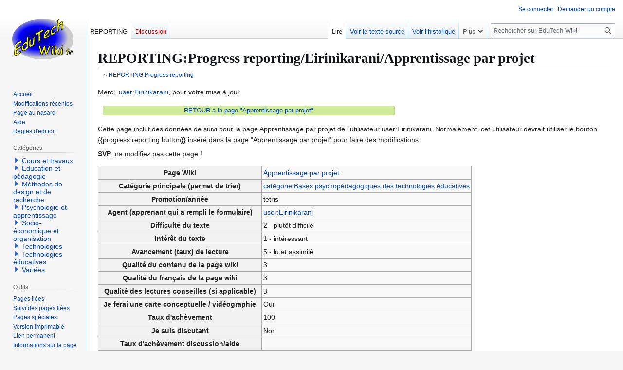

--- FILE ---
content_type: text/html; charset=UTF-8
request_url: https://edutechwiki.unige.ch/fr/REPORTING:Progress_reporting/Eirinikarani/Apprentissage_par_projet
body_size: 7444
content:
<!DOCTYPE html>
<html class="client-nojs" lang="fr" dir="ltr">
<head>
<meta charset="UTF-8">
<title>REPORTING:Progress reporting/Eirinikarani/Apprentissage par projet — EduTech Wiki</title>
<script>(function(){var className="client-js";var cookie=document.cookie.match(/(?:^|; )fmediawiki_143mwclientpreferences=([^;]+)/);if(cookie){cookie[1].split('%2C').forEach(function(pref){className=className.replace(new RegExp('(^| )'+pref.replace(/-clientpref-\w+$|[^\w-]+/g,'')+'-clientpref-\\w+( |$)'),'$1'+pref+'$2');});}document.documentElement.className=className;}());RLCONF={"wgBreakFrames":false,"wgSeparatorTransformTable":[",\t."," \t,"],"wgDigitTransformTable":["",""],"wgDefaultDateFormat":"dmy","wgMonthNames":["","janvier","février","mars","avril","mai","juin","juillet","août","septembre","octobre","novembre","décembre"],"wgRequestId":"eb14ef9ce9f315c129134f7d","wgCanonicalNamespace":"REPORTING","wgCanonicalSpecialPageName":false,"wgNamespaceNumber":6602,"wgPageName":"REPORTING:Progress_reporting/Eirinikarani/Apprentissage_par_projet","wgTitle":"Progress reporting/Eirinikarani/Apprentissage par projet","wgCurRevisionId":37146,"wgRevisionId":37146,"wgArticleId":5601,"wgIsArticle":true,"wgIsRedirect":false,"wgAction":"view","wgUserName":null,"wgUserGroups":["*"],"wgCategories":[],"wgPageViewLanguage":"fr","wgPageContentLanguage":"fr","wgPageContentModel":"wikitext","wgRelevantPageName":"REPORTING:Progress_reporting/Eirinikarani/Apprentissage_par_projet","wgRelevantArticleId":5601,"wgIsProbablyEditable":false,"wgRelevantPageIsProbablyEditable":false,"wgRestrictionEdit":[],"wgRestrictionMove":[],"sdgDownArrowImage":"/fmediawiki/extensions/SemanticDrilldown/skins/down-arrow.png","sdgRightArrowImage":"/fmediawiki/extensions/SemanticDrilldown/skins/right-arrow.png","wgPageFormsTargetName":null,"wgPageFormsAutocompleteValues":[],"wgPageFormsAutocompleteOnAllChars":false,"wgPageFormsFieldProperties":[],"wgPageFormsCargoFields":[],"wgPageFormsDependentFields":[],"wgPageFormsCalendarValues":[],"wgPageFormsCalendarParams":[],"wgPageFormsCalendarHTML":null,"wgPageFormsGridValues":[],"wgPageFormsGridParams":[],"wgPageFormsContLangYes":null,"wgPageFormsContLangNo":null,"wgPageFormsContLangMonths":[],"wgPageFormsHeightForMinimizingInstances":800,"wgPageFormsDelayReload":false,"wgPageFormsShowOnSelect":[],"wgPageFormsScriptPath":"/fmediawiki/extensions/PageForms","edgValues":[],"wgPageFormsEDSettings":null,"wgAmericanDates":false,"wgVisualEditor":{"pageLanguageCode":"fr","pageLanguageDir":"ltr","pageVariantFallbacks":"fr"},"wgCiteReferencePreviewsActive":true,"srfFilteredConfig":null,"egMapsScriptPath":"/fmediawiki/extensions/Maps/","egMapsDebugJS":false,"egMapsAvailableServices":["leaflet","googlemaps3"],"egMapsLeafletLayersApiKeys":{"MapBox":"","MapQuestOpen":"","Thunderforest":"","GeoportailFrance":""},"wgEditSubmitButtonLabelPublish":false};
RLSTATE={"site.styles":"ready","user.styles":"ready","user":"ready","user.options":"loading","skins.vector.styles.legacy":"ready","ext.visualEditor.desktopArticleTarget.noscript":"ready","ext.srf.styles":"ready","ext.categoryTree.styles":"ready"};RLPAGEMODULES=["site","mediawiki.page.ready","skins.vector.legacy.js","ext.visualEditor.desktopArticleTarget.init","ext.visualEditor.targetLoader","ext.smw.purge","ext.categoryTree"];</script>
<script>(RLQ=window.RLQ||[]).push(function(){mw.loader.impl(function(){return["user.options@12s5i",function($,jQuery,require,module){mw.user.tokens.set({"patrolToken":"+\\","watchToken":"+\\","csrfToken":"+\\"});
}];});});</script>
<link rel="stylesheet" href="/fmediawiki/load.php?lang=fr&amp;modules=ext.categoryTree.styles%7Cext.srf.styles%7Cext.visualEditor.desktopArticleTarget.noscript%7Cskins.vector.styles.legacy&amp;only=styles&amp;skin=vector">
<script async="" src="/fmediawiki/load.php?lang=fr&amp;modules=startup&amp;only=scripts&amp;raw=1&amp;skin=vector"></script>
<meta name="ResourceLoaderDynamicStyles" content="">
<link rel="stylesheet" href="/fmediawiki/load.php?lang=fr&amp;modules=site.styles&amp;only=styles&amp;skin=vector">
<meta name="generator" content="MediaWiki 1.43.3">
<meta name="robots" content="max-image-preview:standard">
<meta name="format-detection" content="telephone=no">
<meta name="viewport" content="width=1120">
<link rel="alternate" type="application/rdf+xml" title="REPORTING:Progress reporting/Eirinikarani/Apprentissage par projet" href="/fmediawiki/index.php?title=Sp%C3%A9cial:Export_RDF&amp;xmlmime=rdf">
<link rel="search" type="application/opensearchdescription+xml" href="/fmediawiki/rest.php/v1/search" title="EduTech Wiki (fr)">
<link rel="EditURI" type="application/rsd+xml" href="https://edutechwiki.unige.ch/fmediawiki/api.php?action=rsd">
<link rel="license" href="/fr/EduTech_Wiki:Copyrights">
<link rel="alternate" type="application/atom+xml" title="Flux Atom de EduTech Wiki" href="/fmediawiki/index.php?title=Sp%C3%A9cial:Modifications_r%C3%A9centes&amp;feed=atom">
</head>
<body class="skin-vector-legacy mediawiki ltr sitedir-ltr mw-hide-empty-elt ns-6602 ns-subject page-REPORTING_Progress_reporting_Eirinikarani_Apprentissage_par_projet rootpage-REPORTING_Progress_reporting skin-vector action-view"><div id="mw-page-base" class="noprint"></div>
<div id="mw-head-base" class="noprint"></div>
<div id="content" class="mw-body" role="main">
	<a id="top"></a>
	<div id="siteNotice"></div>
	<div class="mw-indicators">
	</div>
	<h1 id="firstHeading" class="firstHeading mw-first-heading"><span class="mw-page-title-namespace">REPORTING</span><span class="mw-page-title-separator">:</span><span class="mw-page-title-main">Progress reporting/Eirinikarani/Apprentissage par projet</span></h1>
	<div id="bodyContent" class="vector-body">
		<div id="siteSub" class="noprint">De EduTech Wiki</div>
		<div id="contentSub"><div id="mw-content-subtitle"><div class="subpages">&lt; <bdi dir="ltr"><a href="/fr/REPORTING:Progress_reporting" title="REPORTING:Progress reporting">REPORTING:Progress reporting</a></bdi></div></div></div>
		<div id="contentSub2"></div>
		
		<div id="jump-to-nav"></div>
		<a class="mw-jump-link" href="#mw-head">Aller à la navigation</a>
		<a class="mw-jump-link" href="#searchInput">Aller à la recherche</a>
		<div id="mw-content-text" class="mw-body-content"><div class="mw-content-ltr mw-parser-output" lang="fr" dir="ltr"><p>Merci, <a href="/fr/Utilisateur:Eirinikarani" title="Utilisateur:Eirinikarani">user:Eirinikarani</a>, pour votre mise à jour
</p>
<div class="GoBlock" style="width:600px;margin:10px;"><a href="/fr/Apprentissage_par_projet" title="Apprentissage par projet">RETOUR à la page "Apprentissage par projet"</a></div>
<p>Cette page inclut des données de suivi pour la page Apprentissage par projet de l'utilisateur user:Eirinikarani. Normalement, cet utilisateur devrait utiliser le bouton {{progress reporting button}} inséré dans la page "Apprentissage par projet" pour faire des modifications.
</p><p><b>SVP</b>, ne modifiez pas cette page&#160;! 
</p>
<table class="wikitable">
<tbody><tr>
<th>Page Wiki
</th>
<td><a href="/fr/Apprentissage_par_projet" title="Apprentissage par projet">Apprentissage par projet</a>
</td></tr>
<tr>
<th>Catégorie principale (permet de trier)
</th>
<td><a href="/fr/Cat%C3%A9gorie:Bases_psychop%C3%A9dagogiques_des_technologies_%C3%A9ducatives" title="Catégorie:Bases psychopédagogiques des technologies éducatives">catégorie:Bases psychopédagogiques des technologies éducatives</a>
</td></tr>
<tr>
<th>Promotion/année
</th>
<td>tetris
</td></tr>
<tr>
<th>Agent (apprenant qui a rempli le formulaire)
</th>
<td><a href="/fr/Utilisateur:Eirinikarani" title="Utilisateur:Eirinikarani">user:Eirinikarani</a>
</td></tr>
<tr>
<th>Difficulté du texte
</th>
<td>2 - plutôt difficile
</td></tr>
<tr>
<th>Intérêt du texte
</th>
<td>1 - intéressant
</td></tr>
<tr>
<th>Avancement (taux) de lecture
</th>
<td>5 - lu et assimilé
</td></tr>
<tr>
<th>Qualité du contenu de la page wiki
</th>
<td>3
</td></tr>
<tr>
<th>Qualité du français de la page wiki
</th>
<td>3
</td></tr>
<tr>
<th>Qualité des lectures conseilles (si applicable)
</th>
<td>3
</td></tr>
<tr>
<th>Je ferai une carte conceptuelle / vidéographie
</th>
<td>Oui
</td></tr>
<tr>
<th>Taux d'achèvement
</th>
<td>100
</td></tr>
<tr>
<th>Je suis discutant
</th>
<td>Non
</td></tr>
<tr>
<th>Taux d'achèvement discussion/aide
</th>
<td>
</td></tr>
<tr>
<th>A contribué au contenu ou à la page discussion
</th>
<td>Non
</td></tr>
<tr>
<th>Commentaire
</th>
<td>
</td></tr></tbody></table>
<p><br />
</p>
<!-- 
NewPP limit report
Cached time: 20251021034220
Cache expiry: 604800
Reduced expiry: false
Complications: []
[SMW] In‐text annotation parser time: 0.028 seconds
CPU time usage: 0.019 seconds
Real time usage: 0.033 seconds
Preprocessor visited node count: 61/1000000
Post‐expand include size: 1675/2097152 bytes
Template argument size: 313/2097152 bytes
Highest expansion depth: 3/100
Expensive parser function count: 0/100
Unstrip recursion depth: 0/20
Unstrip post‐expand size: 29/5000000 bytes
-->
<!--
Transclusion expansion time report (%,ms,calls,template)
100.00%    0.746      1 Modèle:Progress_reporting
100.00%    0.746      1 -total
-->

<!-- Saved in parser cache with key fmediawiki_143:pcache:idhash:5601-0!canonical and timestamp 20251021034220 and revision id 37146. Rendering was triggered because: page-view
 -->
</div>
<div class="printfooter" data-nosnippet="">Récupérée de "<a dir="ltr" href="https://edutechwiki.unige.ch/fmediawiki/index.php?title=REPORTING:Progress_reporting/Eirinikarani/Apprentissage_par_projet&amp;oldid=37146">https://edutechwiki.unige.ch/fmediawiki/index.php?title=REPORTING:Progress_reporting/Eirinikarani/Apprentissage_par_projet&amp;oldid=37146</a>"</div></div>
		<div id="catlinks" class="catlinks catlinks-allhidden" data-mw="interface"></div>
	</div>
</div>

<div id="mw-navigation">
	<h2>Menu de navigation</h2>
	<div id="mw-head">
		
<nav id="p-personal" class="mw-portlet mw-portlet-personal vector-user-menu-legacy vector-menu" aria-labelledby="p-personal-label"  >
	<h3
		id="p-personal-label"
		
		class="vector-menu-heading "
	>
		<span class="vector-menu-heading-label">Outils personnels</span>
	</h3>
	<div class="vector-menu-content">
		
		<ul class="vector-menu-content-list">
			
			<li id="pt-login" class="mw-list-item"><a href="/fmediawiki/index.php?title=Sp%C3%A9cial:Connexion&amp;returnto=REPORTING%3AProgress+reporting%2FEirinikarani%2FApprentissage+par+projet" title="Nous vous encourageons à vous connecter ; ce n’est cependant pas obligatoire. [o]" accesskey="o"><span>Se connecter</span></a></li><li id="pt-createaccount" class="mw-list-item"><a href="/fr/Sp%C3%A9cial:Demander_un_compte" title="Nous vous encourageons à créer un compte utilisateur et vous connecter ; ce n’est cependant pas obligatoire."><span>Demander un compte</span></a></li>
		</ul>
		
	</div>
</nav>

		<div id="left-navigation">
			
<nav id="p-namespaces" class="mw-portlet mw-portlet-namespaces vector-menu-tabs vector-menu-tabs-legacy vector-menu" aria-labelledby="p-namespaces-label"  >
	<h3
		id="p-namespaces-label"
		
		class="vector-menu-heading "
	>
		<span class="vector-menu-heading-label">Espaces de noms</span>
	</h3>
	<div class="vector-menu-content">
		
		<ul class="vector-menu-content-list">
			
			<li id="ca-nstab-reporting" class="selected mw-list-item"><a href="/fr/REPORTING:Progress_reporting/Eirinikarani/Apprentissage_par_projet" title="Afficher la page du sujet [c]" accesskey="c"><span>REPORTING</span></a></li><li id="ca-talk" class="new mw-list-item"><a href="/fmediawiki/index.php?title=REPORTING_DISCUSSION:Progress_reporting/Eirinikarani/Apprentissage_par_projet&amp;action=edit&amp;redlink=1" rel="discussion" class="new" title="Discussion au sujet de cette page de contenu (page inexistante) [t]" accesskey="t"><span>Discussion</span></a></li>
		</ul>
		
	</div>
</nav>

			
<nav id="p-variants" class="mw-portlet mw-portlet-variants emptyPortlet vector-menu-dropdown vector-menu" aria-labelledby="p-variants-label"  >
	<input type="checkbox"
		id="p-variants-checkbox"
		role="button"
		aria-haspopup="true"
		data-event-name="ui.dropdown-p-variants"
		class="vector-menu-checkbox"
		aria-labelledby="p-variants-label"
	>
	<label
		id="p-variants-label"
		
		class="vector-menu-heading "
	>
		<span class="vector-menu-heading-label">français</span>
	</label>
	<div class="vector-menu-content">
		
		<ul class="vector-menu-content-list">
			
			
		</ul>
		
	</div>
</nav>

		</div>
		<div id="right-navigation">
			
<nav id="p-views" class="mw-portlet mw-portlet-views vector-menu-tabs vector-menu-tabs-legacy vector-menu" aria-labelledby="p-views-label"  >
	<h3
		id="p-views-label"
		
		class="vector-menu-heading "
	>
		<span class="vector-menu-heading-label">Affichages</span>
	</h3>
	<div class="vector-menu-content">
		
		<ul class="vector-menu-content-list">
			
			<li id="ca-view" class="selected mw-list-item"><a href="/fr/REPORTING:Progress_reporting/Eirinikarani/Apprentissage_par_projet"><span>Lire</span></a></li><li id="ca-viewsource" class="mw-list-item"><a href="/fmediawiki/index.php?title=REPORTING:Progress_reporting/Eirinikarani/Apprentissage_par_projet&amp;action=edit" title="Cette page est protégée.&#10;Vous pouvez toutefois en visualiser la source. [e]" accesskey="e"><span>Voir le texte source</span></a></li><li id="ca-history" class="mw-list-item"><a href="/fmediawiki/index.php?title=REPORTING:Progress_reporting/Eirinikarani/Apprentissage_par_projet&amp;action=history" title="Historique des versions de cette page [h]" accesskey="h"><span>Voir l’historique</span></a></li>
		</ul>
		
	</div>
</nav>

			
<nav id="p-cactions" class="mw-portlet mw-portlet-cactions vector-menu-dropdown vector-menu" aria-labelledby="p-cactions-label"  title="Plus d’options" >
	<input type="checkbox"
		id="p-cactions-checkbox"
		role="button"
		aria-haspopup="true"
		data-event-name="ui.dropdown-p-cactions"
		class="vector-menu-checkbox"
		aria-labelledby="p-cactions-label"
	>
	<label
		id="p-cactions-label"
		
		class="vector-menu-heading "
	>
		<span class="vector-menu-heading-label">Plus</span>
	</label>
	<div class="vector-menu-content">
		
		<ul class="vector-menu-content-list">
			
			<li id="ca-purge" class="is-disabled mw-list-item"><a href="/fmediawiki/index.php?title=REPORTING:Progress_reporting/Eirinikarani/Apprentissage_par_projet&amp;action=purge"><span>Purger</span></a></li>
		</ul>
		
	</div>
</nav>

			
<div id="p-search" role="search" class="vector-search-box-vue  vector-search-box-show-thumbnail vector-search-box-auto-expand-width vector-search-box">
	<h3 >Rechercher</h3>
	<form action="/fmediawiki/index.php" id="searchform" class="vector-search-box-form">
		<div id="simpleSearch"
			class="vector-search-box-inner"
			 data-search-loc="header-navigation">
			<input class="vector-search-box-input"
				 type="search" name="search" placeholder="Rechercher sur EduTech Wiki" aria-label="Rechercher sur EduTech Wiki" autocapitalize="sentences" title="Rechercher sur EduTech Wiki [f]" accesskey="f" id="searchInput"
			>
			<input type="hidden" name="title" value="Spécial:Recherche">
			<input id="mw-searchButton"
				 class="searchButton mw-fallbackSearchButton" type="submit" name="fulltext" title="Rechercher les pages comportant ce texte." value="Rechercher">
			<input id="searchButton"
				 class="searchButton" type="submit" name="go" title="Accédez à une page du même nom si elle existe" value="Lire">
		</div>
	</form>
</div>

		</div>
	</div>
	
<div id="mw-panel" class="vector-legacy-sidebar">
	<div id="p-logo" role="banner">
		<a class="mw-wiki-logo" href="/fr/Accueil"
			title="Visiter la page d’accueil"></a>
	</div>
	
<nav id="p-navigation" class="mw-portlet mw-portlet-navigation vector-menu-portal portal vector-menu" aria-labelledby="p-navigation-label"  >
	<h3
		id="p-navigation-label"
		
		class="vector-menu-heading "
	>
		<span class="vector-menu-heading-label">Navigation</span>
	</h3>
	<div class="vector-menu-content">
		
		<ul class="vector-menu-content-list">
			
			<li id="n-Mainpage" class="mw-list-item"><a href="/fr/Accueil"><span>Accueil</span></a></li><li id="n-recentchanges" class="mw-list-item"><a href="/fr/Sp%C3%A9cial:Modifications_r%C3%A9centes" title="Liste des modifications récentes sur le wiki [r]" accesskey="r"><span>Modifications récentes</span></a></li><li id="n-randompage" class="mw-list-item"><a href="/fr/Sp%C3%A9cial:Page_au_hasard" title="Afficher une page au hasard [x]" accesskey="x"><span>Page au hasard</span></a></li><li id="n-Help" class="mw-list-item"><a href="/fr/Aide:Aide"><span>Aide</span></a></li><li id="n-Règles-d&#039;édition" class="mw-list-item"><a href="/fr/Guidelines:R%C3%A8gles_d%27%C3%A9dition"><span>Règles d&#039;édition</span></a></li>
		</ul>
		
	</div>
</nav>

	
<nav id="p-Via_Google" class="mw-portlet mw-portlet-Via_Google emptyPortlet vector-menu-portal portal vector-menu" aria-labelledby="p-Via_Google-label"  >
	<h3
		id="p-Via_Google-label"
		
		class="vector-menu-heading "
	>
		<span class="vector-menu-heading-label">Via Google</span>
	</h3>
	<div class="vector-menu-content">
		
		<ul class="vector-menu-content-list">
			
			
		</ul>
		
	</div>
</nav>

<nav id="p-categorytree-portlet" class="mw-portlet mw-portlet-categorytree-portlet vector-menu-portal portal vector-menu" aria-labelledby="p-categorytree-portlet-label"  >
	<h3
		id="p-categorytree-portlet-label"
		
		class="vector-menu-heading "
	>
		<span class="vector-menu-heading-label">Catégories</span>
	</h3>
	<div class="vector-menu-content">
		
		<ul class="vector-menu-content-list">
			
			
		</ul>
		<div class="after-portlet after-portlet-categorytree-portlet"><div class="CategoryTreeTag" data-ct-mode="0" data-ct-options="{&quot;mode&quot;:0,&quot;hideprefix&quot;:20,&quot;showcount&quot;:false,&quot;namespaces&quot;:false,&quot;notranslations&quot;:false}"><div class="CategoryTreeSection"><div class="CategoryTreeItem"><span class="CategoryTreeBullet"><a class="CategoryTreeToggle" data-ct-title="Cours_et_travaux" href="/fr/Cat%C3%A9gorie:Cours_et_travaux" aria-expanded="false"></a> </span> <bdi dir="ltr"><a href="/fr/Cat%C3%A9gorie:Cours_et_travaux" title="Catégorie:Cours et travaux">Cours et travaux</a></bdi></div><div class="CategoryTreeChildren" style="display:none"></div></div><div class="CategoryTreeSection"><div class="CategoryTreeItem"><span class="CategoryTreeBullet"><a class="CategoryTreeToggle" data-ct-title="Education_et_pédagogie" href="/fr/Cat%C3%A9gorie:Education_et_p%C3%A9dagogie" aria-expanded="false"></a> </span> <bdi dir="ltr"><a href="/fr/Cat%C3%A9gorie:Education_et_p%C3%A9dagogie" title="Catégorie:Education et pédagogie">Education et pédagogie</a></bdi></div><div class="CategoryTreeChildren" style="display:none"></div></div><div class="CategoryTreeSection"><div class="CategoryTreeItem"><span class="CategoryTreeBullet"><a class="CategoryTreeToggle" data-ct-title="Méthodes_de_design_et_de_recherche" href="/fr/Cat%C3%A9gorie:M%C3%A9thodes_de_design_et_de_recherche" aria-expanded="false"></a> </span> <bdi dir="ltr"><a href="/fr/Cat%C3%A9gorie:M%C3%A9thodes_de_design_et_de_recherche" title="Catégorie:Méthodes de design et de recherche">Méthodes de design et de recherche</a></bdi></div><div class="CategoryTreeChildren" style="display:none"></div></div><div class="CategoryTreeSection"><div class="CategoryTreeItem"><span class="CategoryTreeBullet"><a class="CategoryTreeToggle" data-ct-title="Psychologie_et_apprentissage" href="/fr/Cat%C3%A9gorie:Psychologie_et_apprentissage" aria-expanded="false"></a> </span> <bdi dir="ltr"><a href="/fr/Cat%C3%A9gorie:Psychologie_et_apprentissage" title="Catégorie:Psychologie et apprentissage">Psychologie et apprentissage</a></bdi></div><div class="CategoryTreeChildren" style="display:none"></div></div><div class="CategoryTreeSection"><div class="CategoryTreeItem"><span class="CategoryTreeBullet"><a class="CategoryTreeToggle" data-ct-title="Socio-économique_et_organisation" href="/fr/Cat%C3%A9gorie:Socio-%C3%A9conomique_et_organisation" aria-expanded="false"></a> </span> <bdi dir="ltr"><a href="/fr/Cat%C3%A9gorie:Socio-%C3%A9conomique_et_organisation" title="Catégorie:Socio-économique et organisation">Socio-économique et organisation</a></bdi></div><div class="CategoryTreeChildren" style="display:none"></div></div><div class="CategoryTreeSection"><div class="CategoryTreeItem"><span class="CategoryTreeBullet"><a class="CategoryTreeToggle" data-ct-title="Technologies" href="/fr/Cat%C3%A9gorie:Technologies" aria-expanded="false"></a> </span> <bdi dir="ltr"><a href="/fr/Cat%C3%A9gorie:Technologies" title="Catégorie:Technologies">Technologies</a></bdi></div><div class="CategoryTreeChildren" style="display:none"></div></div><div class="CategoryTreeSection"><div class="CategoryTreeItem"><span class="CategoryTreeBullet"><a class="CategoryTreeToggle" data-ct-title="Technologies_éducatives" href="/fr/Cat%C3%A9gorie:Technologies_%C3%A9ducatives" aria-expanded="false"></a> </span> <bdi dir="ltr"><a href="/fr/Cat%C3%A9gorie:Technologies_%C3%A9ducatives" title="Catégorie:Technologies éducatives">Technologies éducatives</a></bdi></div><div class="CategoryTreeChildren" style="display:none"></div></div><div class="CategoryTreeSection"><div class="CategoryTreeItem"><span class="CategoryTreeBullet"><a class="CategoryTreeToggle" data-ct-title="Variées" href="/fr/Cat%C3%A9gorie:Vari%C3%A9es" aria-expanded="false"></a> </span> <bdi dir="ltr"><a href="/fr/Cat%C3%A9gorie:Vari%C3%A9es" title="Catégorie:Variées">Variées</a></bdi></div><div class="CategoryTreeChildren" style="display:none"></div></div></div></div>
	</div>
</nav>

<nav id="p-coll-print_export" class="mw-portlet mw-portlet-coll-print_export emptyPortlet vector-menu-portal portal vector-menu" aria-labelledby="p-coll-print_export-label"  >
	<h3
		id="p-coll-print_export-label"
		
		class="vector-menu-heading "
	>
		<span class="vector-menu-heading-label">coll-print_export</span>
	</h3>
	<div class="vector-menu-content">
		
		<ul class="vector-menu-content-list">
			
			
		</ul>
		
	</div>
</nav>

<nav id="p-tb" class="mw-portlet mw-portlet-tb vector-menu-portal portal vector-menu" aria-labelledby="p-tb-label"  >
	<h3
		id="p-tb-label"
		
		class="vector-menu-heading "
	>
		<span class="vector-menu-heading-label">Outils</span>
	</h3>
	<div class="vector-menu-content">
		
		<ul class="vector-menu-content-list">
			
			<li id="t-whatlinkshere" class="mw-list-item"><a href="/fr/Sp%C3%A9cial:Pages_li%C3%A9es/REPORTING:Progress_reporting/Eirinikarani/Apprentissage_par_projet" title="Liste des pages liées qui pointent sur celle-ci [j]" accesskey="j"><span>Pages liées</span></a></li><li id="t-recentchangeslinked" class="mw-list-item"><a href="/fr/Sp%C3%A9cial:Suivi_des_liens/REPORTING:Progress_reporting/Eirinikarani/Apprentissage_par_projet" rel="nofollow" title="Liste des modifications récentes des pages appelées par celle-ci [k]" accesskey="k"><span>Suivi des pages liées</span></a></li><li id="t-specialpages" class="mw-list-item"><a href="/fr/Sp%C3%A9cial:Pages_sp%C3%A9ciales" title="Liste de toutes les pages spéciales [q]" accesskey="q"><span>Pages spéciales</span></a></li><li id="t-print" class="mw-list-item"><a href="javascript:print();" rel="alternate" title="Version imprimable de cette page [p]" accesskey="p"><span>Version imprimable</span></a></li><li id="t-permalink" class="mw-list-item"><a href="/fmediawiki/index.php?title=REPORTING:Progress_reporting/Eirinikarani/Apprentissage_par_projet&amp;oldid=37146" title="Adresse permanente de cette version de cette page"><span>Lien permanent</span></a></li><li id="t-info" class="mw-list-item"><a href="/fmediawiki/index.php?title=REPORTING:Progress_reporting/Eirinikarani/Apprentissage_par_projet&amp;action=info" title="Davantage d’informations sur cette page"><span>Informations sur la page</span></a></li>
		</ul>
		
	</div>
</nav>

<nav id="p-Big_brother" class="mw-portlet mw-portlet-Big_brother vector-menu-portal portal vector-menu" aria-labelledby="p-Big_brother-label"  >
	<h3
		id="p-Big_brother-label"
		
		class="vector-menu-heading "
	>
		<span class="vector-menu-heading-label">Big brother</span>
	</h3>
	<div class="vector-menu-content">
		
		<ul class="vector-menu-content-list">
			
			<li id="n-contributionscores" class="mw-list-item"><a href="/fr/Sp%C3%A9cial:ContributionScores"><span>Pointage des contributions</span></a></li><li id="n-Nouvelles-pages" class="mw-list-item"><a href="/fr/Sp%C3%A9cial:Nouvelles_pages"><span>Nouvelles pages</span></a></li><li id="n-Pages-populaires" class="mw-list-item"><a href="/fr/Sp%C3%A9cial:Popularpages"><span>Pages populaires</span></a></li><li id="n-Qui-est-en-ligne?" class="mw-list-item"><a href="/fr/Sp%C3%A9cial:WhosOnline"><span>Qui est en ligne?</span></a></li><li id="n-Toutes-les-pages" class="mw-list-item"><a href="/fr/Sp%C3%A9cial:Toutes_les_pages"><span>Toutes les pages</span></a></li><li id="n-Version" class="mw-list-item"><a href="/fr/Sp%C3%A9cial:Version"><span>Version</span></a></li>
		</ul>
		
	</div>
</nav>

	
</div>

</div>

<footer id="footer" class="mw-footer" >
	<ul id="footer-info">
	<li id="footer-info-lastmod"> La dernière modification de cette page a été faite le 16 juin 2014 à 20:25.</li>
	<li id="footer-info-copyright">Le contenu est disponible sous licence <a href="/fr/EduTech_Wiki:Copyrights" title="EduTech Wiki:Copyrights">Licence CC BY-NC-SA</a> sauf mention contraire.</li>
</ul>

	<ul id="footer-places">
	<li id="footer-places-privacy"><a href="/fr/EduTech_Wiki:Politique_de_confidentialit%C3%A9">Politique de confidentialité</a></li>
	<li id="footer-places-about"><a href="/fr/EduTech_Wiki:%C3%80_propos_de">À propos de EduTech Wiki</a></li>
	<li id="footer-places-disclaimers"><a href="/fr/EduTech_Wiki:Avertissements_g%C3%A9n%C3%A9raux">Avertissements</a></li>
</ul>

	<ul id="footer-icons" class="noprint">
	<li id="footer-copyrightico"><a href="http://creativecommons.org/licenses/by-nc-sa/4.0/deed.fr" class="cdx-button cdx-button--fake-button cdx-button--size-large cdx-button--fake-button--enabled"><img src="/fmediawiki/tecfa/somerights20.png" alt="Licence CC BY-NC-SA" width="88" height="31" loading="lazy"></a></li>
	<li id="footer-poweredbyico"><a href="https://www.mediawiki.org/" class="cdx-button cdx-button--fake-button cdx-button--size-large cdx-button--fake-button--enabled"><img src="/fmediawiki/resources/assets/poweredby_mediawiki.svg" alt="Powered by MediaWiki" width="88" height="31" loading="lazy"></a></li>
	<li id="footer-poweredbysmwico"><a href="https://www.semantic-mediawiki.org/wiki/Semantic_MediaWiki" class="cdx-button cdx-button--fake-button cdx-button--size-large cdx-button--fake-button--enabled"><img src="/fmediawiki/extensions/SemanticMediaWiki/res/smw/assets/logo_footer.svg" alt="Powered by Semantic MediaWiki" class="smw-footer" width="88" height="31" loading="lazy"></a></li>
</ul>

</footer>

<script>(RLQ=window.RLQ||[]).push(function(){mw.config.set({"wgBackendResponseTime":86,"wgPageParseReport":{"smw":{"limitreport-intext-parsertime":0.028},"limitreport":{"cputime":"0.019","walltime":"0.033","ppvisitednodes":{"value":61,"limit":1000000},"postexpandincludesize":{"value":1675,"limit":2097152},"templateargumentsize":{"value":313,"limit":2097152},"expansiondepth":{"value":3,"limit":100},"expensivefunctioncount":{"value":0,"limit":100},"unstrip-depth":{"value":0,"limit":20},"unstrip-size":{"value":29,"limit":5000000},"timingprofile":["100.00%    0.746      1 Modèle:Progress_reporting","100.00%    0.746      1 -total"]},"cachereport":{"timestamp":"20251021034220","ttl":604800,"transientcontent":false}}});});</script>
<script>
  (function(i,s,o,g,r,a,m){i['GoogleAnalyticsObject']=r;i[r]=i[r]||function(){
  (i[r].q=i[r].q||[]).push(arguments)},i[r].l=1*new Date();a=s.createElement(o),
  m=s.getElementsByTagName(o)[0];a.async=1;a.src=g;m.parentNode.insertBefore(a,m)
  })(window,document,'script','//www.google-analytics.com/analytics.js','ga');

  ga('create', 'UA-7586057-1', 'auto');
  ga('set', 'anonymizeIp', true);
  ga('send', 'pageview');

</script>

</body>
<!-- Cached 20251021034220 -->
</html>